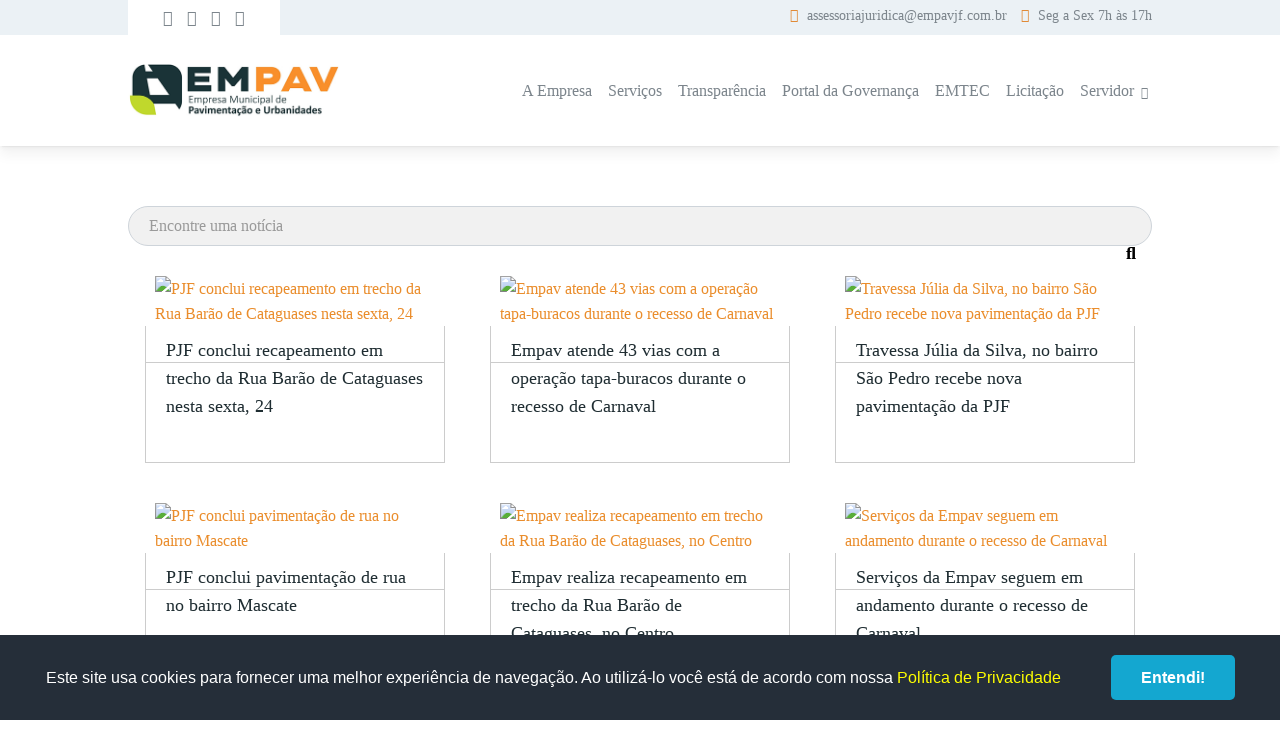

--- FILE ---
content_type: text/html; charset=UTF-8
request_url: https://empavjf.com.br/noticias?pag=25
body_size: 4076
content:
<!doctype html><html lang="pt-BR"><head><meta charset="UTF-8"><meta http-equiv="X-UA-Compatible" content="IE=edge" ><link rel="icon" href="https://empavjf.com.br/__empav/imagens/icon/empav_icone_site_pavimentacao_juiz_de_fora.ico" type="image/x-icon" />
<link rel="shortcut icon" href="https://empavjf.com.br/__empav/imagens/icon/empav_icone_site_pavimentacao_juiz_de_fora.ico" type="image/x-icon" /><link rel="stylesheet"  href="//admin.puze.com.br/comp/css/fontawesome/5/css/all.min.1768656389.css"  ><link rel="stylesheet"  href="//admin.puze.com.br/comp/css/normalize.1768656389.css"  ><link rel="stylesheet"  href="//admin.puze.com.br/comp/css/reset4.1768656389.css"  ><link rel="stylesheet preload"  href="//admin.puze.com.br/comp/css/fonts/dm-sans.1768656389.css" as="style" ><link rel="stylesheet" href="https://empavjf.com.br/comp/__empav/css/z_empav.1765202637.css"  /><link rel="stylesheet" href="https://empavjf.com.br/comp/__empav/css/z_empav_media.1765202637.css"  /><script>var $ROOT="//admin.puze.com.br/comp";var $ROOTSITE="https://admin.puze.com.br";var $SITE="https://empavjf.com.br";var $API_MODE="";var $LTIME="1768656389"</script><script  src="//admin.puze.com.br/comp/scripts/jquery3/jquery-3.3.1.min.1768656389.js" ></script><script  src="//admin.puze.com.br/comp/scripts/jquery/jquery.lazy.min.1768656389.js" ></script><script  src="//admin.puze.com.br/comp/scripts/jquery3/jquery.call2.1768656389.js" ></script><script  src="//cdn.jsdelivr.net/npm/bowser@2.11.0/es5.js" ></script><script  src="//admin.puze.com.br/comp/scripts/bowser.detect-es5.1768656389.js" ></script>
<title>Notícias | Empav</title>
<meta name="description" content="Empresa Municipal de pavimentação de ruas e vias públicas, Jardinagem, Poda, Arborização e Serviços e engenharia. Juiz de Fora - MG" />
<meta name="viewport" content="width=device-width, initial-scale=1.0, maximum-scale=1.0, user-scalable=no" />
<meta property="og:locale" content="pt_BR" />
<meta property="og:type" content="website" />
<meta property="og:url" content="https://empavjf.com.br/noticias?pag=25" />
<meta property="og:site_name" content="Empav" />
<meta property="og:description" content="Empresa Municipal de pavimenta&ccedil;&atilde;o de ruas e vias p&uacute;blicas, Jardinagem, Poda, Arboriza&ccedil;&atilde;o e Servi&ccedil;os e engenharia. Juiz de Fora - MG" />
<meta property="og:title" content="Not&iacute;cias | Empav" />
<!--[if lt IE 9]><script  src='/scripts/html5.js'></script>
<![endif]--></head><body  class="materialize interna noticias lguse-br mod-formulario puzesk v fa-available fa5 reset4 " ><div class="fullbg"><header>
    <div class="upper-header">
        <div class="container wrapperup">

        <div class="toleft">
        <div class="redes-sociais rs-usefa"><a href="https://www.instagram.com/bonitezapjf/" class="instagram first"><i class="fab fa-instagram"></i> <span class="redesoc-nome">Instagram</span></a><a href="https://www.youtube.com/JuizdeForaPJF" class="youtube"><i class="fab fa-youtube"></i> <span class="redesoc-nome">Youtube</span></a><a href="https://twitter.com/prefeiturajf" class="twitter"><i class="fab fa-twitter"></i> <span class="redesoc-nome">Twitter</span></a><a href="https://www.facebook.com/JuizdeForaPJF/" class="facebook last"><i class="fab fa-facebook-f"></i> <span class="redesoc-nome">Facebook</span></a></div>        </div>

        <div class="toright">
            <div class="email-tag">
                <i class="fa fa-envelope"></i> assessoriajuridica@empavjf.com.br            </div>

            <div class="hour-tag">
                <i class="fa fa-clock"></i> Seg a Sex 7h às 17h
            </div>
        </div>

        </div>
    </div>

    <div class="real-header">
        <div class="container">
        <a href="/" class="logo hide-text "  title="Empav">Empav</a><div class="sideBar sidebar-mainmenu" data-toggler=".sidebar-trigger-mainmenu" data-quitter=".sideBarClose,.goToId"><div class="sideBarWrapper"><span title="Fechar" class="sidebar-quitter-mainmenu sidebar-quitter-button sideBarClose"><span class="svgicon"><svg xmlns="http://www.w3.org/2000/svg" viewBox="0 0 256 256"><path d="M205.66,194.34a8,8,0,0,1-11.32,11.32L128,139.31,61.66,205.66a8,8,0,0,1-11.32-11.32L116.69,128,50.34,61.66A8,8,0,0,1,61.66,50.34L128,116.69l66.34-66.35a8,8,0,0,1,11.32,11.32L139.31,128Z"></path></svg></span></span><a href="/" class="logo hide-text "  title="Empav">Empav</a><ul   class="simple-menu mainmenu dropDown"  ><li  class="menu-a-empresa first" ><a href="/a-empresa" >A Empresa</a></li><li  class="menu-servicos" ><a href="/servicos" >Serviços</a></li><li  class="menu-transparencia" ><a href="/transparencia" >Transparência</a></li><li  class="menu-portal-da-governanca" ><a href="/portal-da-governanca" >Portal da Governança</a></li><li  class="menu-emtec" ><a href="/emtec" >EMTEC</a></li><li  class="menu-licitacao" ><a href="/licitacao" >Licitação</a></li><li  class="last menu-servidor" ><a href="#">Servidor</a>
            <ul><li><a href="https://old.empavjf.com.br/contracheque">Contracheque</a></li><li><a href="https://webmail.empavjf.com.br">Webmail</a></li><li><a href="/pdv">PDV</a></li></ul></li></ul></div></div><span class="sidebar-trigger sidebar-trigger-mainmenu"><i class="fa fa-bars"></i></span>
        <div class="mobile-hide menuwrap">
            <ul   class="simple-menu mainmenu dropDown"  ><li  class="menu-a-empresa first" ><a href="/a-empresa" >A Empresa</a></li><li  class="menu-servicos" ><a href="/servicos" >Serviços</a></li><li  class="menu-transparencia" ><a href="/transparencia" >Transparência</a></li><li  class="menu-portal-da-governanca" ><a href="/portal-da-governanca" >Portal da Governança</a></li><li  class="menu-emtec" ><a href="/emtec" >EMTEC</a></li><li  class="menu-licitacao" ><a href="/licitacao" >Licitação</a></li><li  class="last menu-servidor" ><a href="#">Servidor</a>
            <ul><li><a href="https://old.empavjf.com.br/contracheque">Contracheque</a></li><li><a href="https://webmail.empavjf.com.br">Webmail</a></li><li><a href="/pdv">PDV</a></li></ul></li></ul>        </div>
        </div>
    </div>
</header><div class="insidecontent">

   <div class="container">   <div class="txt-noticia-interna area-texto">
       <div class="textowrap"></div><form  method="get" action=""   class="sample not-search validateMe"   enctype="multipart/form-data" ><div class="fieldwrap fieldname-q input-field"><label for='q'  class=' label-placeholder'  > <span class="field-name">Encontre uma notícia</span> </label>
<input type="text"   size="70"   name="q"   id="q"   class="input"   placeholder="Encontre uma notícia"   value=""   /></div><span class="formbutton-align"><button type="submit"  id="busca-nots"  name="busca-nots"   ><i class="fa fa-search"></i></button></span></form><div class="list-itens-noticias list-itens-grid"><article class="boxitem_noticias">
    <a href="/noticias/1196/pjf-conclui-recapeamento-em-trecho-da-rua-barao-de-cataguases-nesta-sexta-24">
        <div class="wrapimg"><img src="https://empavjf.com.br/comp/__empav/imagens/noticias/fotor_2023_2_27_8_40_37.300x225.jpg"  width="300" height="225"   alt="PJF conclui recapeamento em trecho da Rua Barão de Cataguases nesta sexta, 24" title="PJF conclui recapeamento em trecho da Rua Barão de Cataguases nesta sexta, 24" /></div>
        <div class="tititem"><div class="reticencias">PJF conclui recapeamento em trecho da Rua Barão de Cataguases nesta sexta, 24</div></div>
    </a>
</article><article class="boxitem_noticias">
    <a href="/noticias/1195/empav-atende-43-vias-com-a-operacao-tapa-buracos-durante-o-recesso-de-carnaval">
        <div class="wrapimg"><img src="https://empavjf.com.br/comp/__empav/imagens/noticias/fotor_2023_2_27_8_40_13.300x225.jpg"  width="300" height="225"   alt="Empav atende 43 vias com a operação tapa-buracos durante o recesso de Carnaval" title="Empav atende 43 vias com a operação tapa-buracos durante o recesso de Carnaval" /></div>
        <div class="tititem"><div class="reticencias">Empav atende 43 vias com a operação tapa-buracos durante o recesso de Carnaval</div></div>
    </a>
</article><article class="boxitem_noticias">
    <a href="/noticias/1194/travessa-julia-da-silva-no-bairro-sao-pedro-recebe-nova-pavimentacao-da-pjf">
        <div class="wrapimg"><img src="https://empavjf.com.br/comp/__empav/imagens/noticias/fotor_2023_2_24_7_14_40_3.300x225.jpg"  width="300" height="225"   alt="Travessa Júlia da Silva, no bairro São Pedro recebe nova pavimentação da PJF" title="Travessa Júlia da Silva, no bairro São Pedro recebe nova pavimentação da PJF" /></div>
        <div class="tititem"><div class="reticencias">Travessa Júlia da Silva, no bairro São Pedro recebe nova pavimentação da PJF</div></div>
    </a>
</article><article class="boxitem_noticias">
    <a href="/noticias/1193/pjf-conclui-pavimentacao-de-rua-no-bairro-mascate">
        <div class="wrapimg"><img src="https://empavjf.com.br/comp/__empav/imagens/noticias/fotor_2023_2_24_7_12_22_1.300x225.jpg"  width="300" height="225"   alt="PJF conclui pavimentação de rua no bairro Mascate" title="PJF conclui pavimentação de rua no bairro Mascate" /></div>
        <div class="tititem"><div class="reticencias">PJF conclui pavimentação de rua no bairro Mascate</div></div>
    </a>
</article><article class="boxitem_noticias">
    <a href="/noticias/1192/empav-realiza-recapeamento-em-trecho-da-rua-barao-de-cataguases-no-centro">
        <div class="wrapimg"><img src="https://empavjf.com.br/comp/__empav/imagens/noticias/fotor_2023_2_24_7_9_52_2.300x225.jpg"  width="300" height="225"   alt="Empav realiza recapeamento em trecho da Rua Barão de Cataguases, no Centro" title="Empav realiza recapeamento em trecho da Rua Barão de Cataguases, no Centro" /></div>
        <div class="tititem"><div class="reticencias">Empav realiza recapeamento em trecho da Rua Barão de Cataguases, no Centro</div></div>
    </a>
</article><article class="boxitem_noticias">
    <a href="/noticias/1191/servicos-da-empav-seguem-em-andamento-durante-o-recesso-de-carnaval">
        <div class="wrapimg"><img src="https://empavjf.com.br/comp/__empav/imagens/noticias/1602_empav_tapa_buracos_170410p.300x225.jpg"  width="300" height="225"   alt="Serviços da Empav seguem em andamento durante o recesso de Carnaval" title="Serviços da Empav seguem em andamento durante o recesso de Carnaval" /></div>
        <div class="tititem"><div class="reticencias">Serviços da Empav seguem em andamento durante o recesso de Carnaval</div></div>
    </a>
</article><article class="boxitem_noticias">
    <a href="/noticias/1190/empav-da-sequencia-a-atendimentos-emergenciais-apos-temporal-desta-terca-feira-14">
        <div class="wrapimg"><img src="https://empavjf.com.br/comp/__empav/imagens/noticias/WhatsApp_Image_2023_02_15_at_155150_1_1.300x225.jpg"  width="300" height="225"   alt="EMPAV dá sequência a atendimentos emergenciais após temporal desta terça-feira, 14" title="EMPAV dá sequência a atendimentos emergenciais após temporal desta terça-feira, 14" /></div>
        <div class="tititem"><div class="reticencias">EMPAV dá sequência a atendimentos emergenciais após temporal desta terça-feira, 14</div></div>
    </a>
</article><article class="boxitem_noticias">
    <a href="/noticias/1189/pjf-conclui-recapeamento-na-rua-maria-da-conceicao-marinho-no-bairro-santa-cruz">
        <div class="wrapimg"><img src="https://empavjf.com.br/comp/__empav/imagens/noticias/1402_asfaltamento_samta_cruz_162916.300x225.jpg"  width="300" height="225"   alt="PJF conclui recapeamento na Rua Maria da Conceição Marinho, no bairro Santa Cruz" title="PJF conclui recapeamento na Rua Maria da Conceição Marinho, no bairro Santa Cruz" /></div>
        <div class="tititem"><div class="reticencias">PJF conclui recapeamento na Rua Maria da Conceição Marinho, no bairro Santa Cruz</div></div>
    </a>
</article><article class="boxitem_noticias">
    <a href="/noticias/1188/pjf-realizou-acoes-de-tapa-buraco-em-mais-de-15-bairros-nesta-segunda-13">
        <div class="wrapimg"><img src="https://empavjf.com.br/comp/__empav/imagens/noticias/fotor_2023_2_14_10_52_42_1.300x225.jpg"  width="300" height="225"   alt="PJF realizou ações de tapa-buraco em mais de 15 bairros nesta segunda, 13" title="PJF realizou ações de tapa-buraco em mais de 15 bairros nesta segunda, 13" /></div>
        <div class="tititem"><div class="reticencias">PJF realizou ações de tapa-buraco em mais de 15 bairros nesta segunda, 13</div></div>
    </a>
</article><article class="boxitem_noticias">
    <a href="/noticias/1187/pjf-da-sequencia-a-pavimentacao-de-vias-do-bairro-santa-clara">
        <div class="wrapimg"><img src="https://empavjf.com.br/comp/__empav/imagens/noticias/1302_pavimentacao_santa_clara_135956_2.300x225.jpg"  width="300" height="225"   alt="PJF dá sequência a pavimentação de vias do bairro Santa Clara" title="PJF dá sequência a pavimentação de vias do bairro Santa Clara" /></div>
        <div class="tititem"><div class="reticencias">PJF dá sequência a pavimentação de vias do bairro Santa Clara</div></div>
    </a>
</article><article class="boxitem_noticias">
    <a href="/noticias/1186/pjf-atende-16-pracas-com-limpeza-e-poda-de-grama-em-cinco-dias">
        <div class="wrapimg"><img src="https://empavjf.com.br/comp/__empav/imagens/noticias/fotor_2023_2_13_7_13_33.300x225.jpg"  width="300" height="225"   alt="PJF atende 16 praças com limpeza e poda de grama em cinco dias" title="PJF atende 16 praças com limpeza e poda de grama em cinco dias" /></div>
        <div class="tititem"><div class="reticencias">PJF atende 16 praças com limpeza e poda de grama em cinco dias</div></div>
    </a>
</article><article class="boxitem_noticias">
    <a href="/noticias/1185/mais-de-30-bairros-sao-atendidos-em-quatro-dias-pela-operacao-tapa-buraco">
        <div class="wrapimg"><img src="https://empavjf.com.br/comp/__empav/imagens/noticias/fotor_2023_2_13_7_11_33.300x225.jpg"  width="300" height="225"   alt="Mais de 30 bairros são atendidos em quatro dias pela operação tapa-buraco" title="Mais de 30 bairros são atendidos em quatro dias pela operação tapa-buraco" /></div>
        <div class="tititem"><div class="reticencias">Mais de 30 bairros são atendidos em quatro dias pela operação tapa-buraco</div></div>
    </a>
</article><div class="wrap-paginacao-pag"><div class="paginacao" ><a href="/noticias" class="page_prev" title="Anterior"><</a><a href="/noticias" title="Página 1 de 118" >1</a> <a href="/noticias?pag=2" title="Página 2 de 118" >2</a> <span class="page_dots page_show_more" title="ver as outras páginas">...<div class="page_more_hidden"><a href="/noticias?pag=3" title="Página 3 de 118" >3</a> <a href="/noticias?pag=4" title="Página 4 de 118" >4</a> <a href="/noticias?pag=5" title="Página 5 de 118" >5</a> <a href="/noticias?pag=6" title="Página 6 de 118" >6</a> <a href="/noticias?pag=7" title="Página 7 de 118" >7</a> <a href="/noticias?pag=8" title="Página 8 de 118" >8</a> <a href="/noticias?pag=9" title="Página 9 de 118" >9</a> <a href="/noticias?pag=10" title="Página 10 de 118" >10</a> <a href="/noticias?pag=11" title="Página 11 de 118" >11</a> <a href="/noticias?pag=12" title="Página 12 de 118" >12</a> <a href="/noticias?pag=13" title="Página 13 de 118" >13</a> <a href="/noticias?pag=14" title="Página 14 de 118" >14</a> <a href="/noticias?pag=15" title="Página 15 de 118" >15</a> <a href="/noticias?pag=16" title="Página 16 de 118" >16</a> <a href="/noticias?pag=17" title="Página 17 de 118" >17</a> <a href="/noticias?pag=18" title="Página 18 de 118" >18</a> <a href="/noticias?pag=19" title="Página 19 de 118" >19</a> <a href="/noticias?pag=20" title="Página 20 de 118" >20</a> <a href="/noticias?pag=21" title="Página 21 de 118" >21</a> </div></span><a href="/noticias?pag=22" title="Página 22 de 118" >22</a> <a href="/noticias?pag=23" title="Página 23 de 118" >23</a> <a href="/noticias?pag=24" title="Página 24 de 118" >24</a> <span>25</span> <a href="/noticias?pag=26" title="Página 26 de 118" >26</a> <a href="/noticias?pag=27" title="Página 27 de 118" >27</a> <a href="/noticias?pag=28" title="Página 28 de 118" >28</a> <span class="page_dots page_show_more" title="ver as outras páginas">...<div class="page_more_hidden"><a href="/noticias?pag=29" title="Página 29 de 118" >29</a> <a href="/noticias?pag=30" title="Página 30 de 118" >30</a> <a href="/noticias?pag=31" title="Página 31 de 118" >31</a> <a href="/noticias?pag=32" title="Página 32 de 118" >32</a> <a href="/noticias?pag=33" title="Página 33 de 118" >33</a> <a href="/noticias?pag=34" title="Página 34 de 118" >34</a> <a href="/noticias?pag=35" title="Página 35 de 118" >35</a> <a href="/noticias?pag=36" title="Página 36 de 118" >36</a> <a href="/noticias?pag=37" title="Página 37 de 118" >37</a> <a href="/noticias?pag=38" title="Página 38 de 118" >38</a> <a href="/noticias?pag=39" title="Página 39 de 118" >39</a> <a href="/noticias?pag=40" title="Página 40 de 118" >40</a> <a href="/noticias?pag=41" title="Página 41 de 118" >41</a> <a href="/noticias?pag=42" title="Página 42 de 118" >42</a> <a href="/noticias?pag=43" title="Página 43 de 118" >43</a> <a href="/noticias?pag=44" title="Página 44 de 118" >44</a> <a href="/noticias?pag=45" title="Página 45 de 118" >45</a> <a href="/noticias?pag=46" title="Página 46 de 118" >46</a> <a href="/noticias?pag=47" title="Página 47 de 118" >47</a> <a href="/noticias?pag=48" title="Página 48 de 118" >48</a> <a href="/noticias?pag=49" title="Página 49 de 118" >49</a> <a href="/noticias?pag=50" title="Página 50 de 118" >50</a> <a href="/noticias?pag=51" title="Página 51 de 118" >51</a> <a href="/noticias?pag=52" title="Página 52 de 118" >52</a> <a href="/noticias?pag=53" title="Página 53 de 118" >53</a> <a href="/noticias?pag=54" title="Página 54 de 118" >54</a> <a href="/noticias?pag=55" title="Página 55 de 118" >55</a> <a href="/noticias?pag=56" title="Página 56 de 118" >56</a> <a href="/noticias?pag=57" title="Página 57 de 118" >57</a> <a href="/noticias?pag=58" title="Página 58 de 118" >58</a> <a href="/noticias?pag=59" title="Página 59 de 118" >59</a> <a href="/noticias?pag=60" title="Página 60 de 118" >60</a> <a href="/noticias?pag=61" title="Página 61 de 118" >61</a> <a href="/noticias?pag=62" title="Página 62 de 118" >62</a> <a href="/noticias?pag=63" title="Página 63 de 118" >63</a> <a href="/noticias?pag=64" title="Página 64 de 118" >64</a> <a href="/noticias?pag=65" title="Página 65 de 118" >65</a> <a href="/noticias?pag=66" title="Página 66 de 118" >66</a> <a href="/noticias?pag=67" title="Página 67 de 118" >67</a> <a href="/noticias?pag=68" title="Página 68 de 118" >68</a> <a href="/noticias?pag=69" title="Página 69 de 118" >69</a> <a href="/noticias?pag=70" title="Página 70 de 118" >70</a> <a href="/noticias?pag=71" title="Página 71 de 118" >71</a> <a href="/noticias?pag=72" title="Página 72 de 118" >72</a> <a href="/noticias?pag=73" title="Página 73 de 118" >73</a> <a href="/noticias?pag=74" title="Página 74 de 118" >74</a> <a href="/noticias?pag=75" title="Página 75 de 118" >75</a> <a href="/noticias?pag=76" title="Página 76 de 118" >76</a> <a href="/noticias?pag=77" title="Página 77 de 118" >77</a> <a href="/noticias?pag=78" title="Página 78 de 118" >78</a> <a href="/noticias?pag=79" title="Página 79 de 118" >79</a> <a href="/noticias?pag=80" title="Página 80 de 118" >80</a> <a href="/noticias?pag=81" title="Página 81 de 118" >81</a> <a href="/noticias?pag=82" title="Página 82 de 118" >82</a> <a href="/noticias?pag=83" title="Página 83 de 118" >83</a> <a href="/noticias?pag=84" title="Página 84 de 118" >84</a> <a href="/noticias?pag=85" title="Página 85 de 118" >85</a> <a href="/noticias?pag=86" title="Página 86 de 118" >86</a> <a href="/noticias?pag=87" title="Página 87 de 118" >87</a> <a href="/noticias?pag=88" title="Página 88 de 118" >88</a> <a href="/noticias?pag=89" title="Página 89 de 118" >89</a> <a href="/noticias?pag=90" title="Página 90 de 118" >90</a> <a href="/noticias?pag=91" title="Página 91 de 118" >91</a> <a href="/noticias?pag=92" title="Página 92 de 118" >92</a> <a href="/noticias?pag=93" title="Página 93 de 118" >93</a> <a href="/noticias?pag=94" title="Página 94 de 118" >94</a> <a href="/noticias?pag=95" title="Página 95 de 118" >95</a> <a href="/noticias?pag=96" title="Página 96 de 118" >96</a> <a href="/noticias?pag=97" title="Página 97 de 118" >97</a> <a href="/noticias?pag=98" title="Página 98 de 118" >98</a> <a href="/noticias?pag=99" title="Página 99 de 118" >99</a> <a href="/noticias?pag=100" title="Página 100 de 118" >100</a> <a href="/noticias?pag=101" title="Página 101 de 118" >101</a> <a href="/noticias?pag=102" title="Página 102 de 118" >102</a> <a href="/noticias?pag=103" title="Página 103 de 118" >103</a> <a href="/noticias?pag=104" title="Página 104 de 118" >104</a> <a href="/noticias?pag=105" title="Página 105 de 118" >105</a> <a href="/noticias?pag=106" title="Página 106 de 118" >106</a> <a href="/noticias?pag=107" title="Página 107 de 118" >107</a> <a href="/noticias?pag=108" title="Página 108 de 118" >108</a> <a href="/noticias?pag=109" title="Página 109 de 118" >109</a> <a href="/noticias?pag=110" title="Página 110 de 118" >110</a> <a href="/noticias?pag=111" title="Página 111 de 118" >111</a> <a href="/noticias?pag=112" title="Página 112 de 118" >112</a> <a href="/noticias?pag=113" title="Página 113 de 118" >113</a> <a href="/noticias?pag=114" title="Página 114 de 118" >114</a> <a href="/noticias?pag=115" title="Página 115 de 118" >115</a> <a href="/noticias?pag=116" title="Página 116 de 118" >116</a> </div></span><a href="/noticias?pag=117" title="Página 117 de 118" >117</a> <a href="/noticias?pag=118" title="Página 118 de 118" >118</a> <a href="/noticias?pag=26" class="page_next" title="Próxima">></a></div></div></div>      
        </div>
        
        
        </div></div>
<footer>
    <div class="container">
    <a href="/" class="logo hide-text "  title="Empav">Empav</a>    <div class="frase">Empresa Municipal de pavimentação de ruas e vias públicas, Jardinagem, Poda, Arborização e Serviços e Engenharia.</div>

    <div class="infos-contact">

    <div class="info"><i class="fa fa-phone"></i> <div class="infodata"><div class="bolder">Telefone</div> (32) 3215-6499</div></div>
<div class="info"><i class="fa fa-envelope"></i> <div class="infodata"><div class="bolder">Email</div> assessoriajuridica@empavjf.com.br</div></div>
<div class="info"><i class="fa fa-map-marker"></i> <div class="infodata"><div class="bolder">Endereço</div> Avenida Brasil, 1055  - Poço Rico</div></div>         
        <div class="info"><i class="fa fa-clock"></i> <div class="infodata"><div class="bolder">Seg - Sex</div> 7:00 - 17:00</div></div>
        
    </div>

    <div class="redes-sociais rs-usefa"><a href="https://www.instagram.com/bonitezapjf/" class="instagram first"><i class="fab fa-instagram"></i> <span class="redesoc-nome">Instagram</span></a><a href="https://www.youtube.com/JuizdeForaPJF" class="youtube"><i class="fab fa-youtube"></i> <span class="redesoc-nome">Youtube</span></a><a href="https://twitter.com/prefeiturajf" class="twitter"><i class="fab fa-twitter"></i> <span class="redesoc-nome">Twitter</span></a><a href="https://www.facebook.com/JuizdeForaPJF/" class="facebook last"><i class="fab fa-facebook-f"></i> <span class="redesoc-nome">Facebook</span></a></div>    </div>
</footer></div><div id="footalways">
    <a href="https://puze.com.br" title="Conheça a PUZE" class="puzelogo">
    <span class="txt-footalways">desenvolvido por</span>
      </a>
    
  </div><div class="cookieConsentBox">

        <div>Este site usa cookies para fornecer uma melhor experiência de navegação. Ao utilizá-lo você está de acordo com nossa <a href="/politica-cookies?l=ptbr">Política de Privacidade</a></div>
    
        <a href="#" class="cookieConsentButton">Entendi!</a>
        
        
    
        </div>
        </body>
</html>

--- FILE ---
content_type: text/css;charset=UTF-8
request_url: https://empavjf.com.br/comp/__empav/css/z_empav.1765202637.css
body_size: 3153
content:
body {   font-family: 'DM Sans Regular';   color: #7c858c; } a {   color:#ea8d2c } .upper-header {   background: #ebf1f5;   } img.pjflogo {   max-width:310px;   margin: 0 auto; } header {   box-shadow: 0 9px 12px 0 rgb(0 0 0 / 5%), 0 3px 1px -2px rgb(0 0 0 / 3%), 0 1px 5px 0 rgb(0 0 0 / 5%); } header .redes-sociais {   background: white;   padding: 5px 30px;   text-align:center; } header .redes-sociais a {   color:#7c858c;   transition:0.5s ease; } header .redes-sociais a:hover {   color:#e18a36 } .upper-header .toright {   display:none; } .slide-banner .slick-dots {   display:none; }  .slick-slider ul.slick-dots li button {   background: #e18a36; } .slick-slider .slick-arrow {   color: #e18a36; }  a.logo {   display: block;   background: url(//empavjf.com.br/__empav/imgs/logo2.png) no-repeat center center;   width: 212px;   height: 61px;   background-size: 100%;   text-indent: -9999px;   margin-right:20px; } .real-header .container {   display:flex;   padding:25px 0;   align-items: center; } .sidebar-trigger-mainmenu {   margin-left:auto;   color:#e18a36;   font-size:22px; } .sidebar-quitter-mainmenu {   position:absolute;   right:5px;   top:5px; } .sidebar-mainmenu {   padding: 20px; } .sidebar-mainmenu a.logo {   max-width:100%;   margin-bottom:15px;   margin-top:5px; } .sidebar-mainmenu .mainmenu li {   margin-bottom:5px; } .mainmenu a {   color:#7c858c;   transition:0.5s ease;   border-bottom:3px solid transparent;   } .mainmenu a:hover, .mainmenu li.selected a {   border-bottom:3px solid #ea8d2c;   color:#212f34; } .boxitem-servicos {   text-align:   center;  position: relative;   max-width: 480px; } .boxitem-servicos .round-icon img{   border-radius:50%;   border:10px solid rgba(255,255,255,0.3);   margin:0 auto; } .boxitem-servicos .tititem {color: #0b3b5e;font-size: 24px;font-family: 'DM Sans Bold';} .slide-servicos {   margin-top: -220px; } .boxitem-servicos .round-icon {  position: absolute;   left: 50%;   margin-left: -50px;   top: -50px; } .boxitem-servicos .art-bg {   background: white;   margin: 50px 5px 5px;   padding-top: 50px;   box-shadow: 0 9px 12px 0 rgb(0 0 0 / 5%), 0 3px 1px -2px rgb(0 0 0 / 3%), 0 1px 5px 0 rgb(0 0 0 / 5%);   } .boxitem-servicos .imagewrap {   padding: 0 10px 10px; } .jf-admin {   padding: 30px 0;   text-align: center; } .textjf {   margin-top: 20px;   max-width: 350px;   font-size: 18px;   margin:20px auto 0 } .jf-admin .container {   border-bottom: 1px solid #d7d7d7;   padding-bottom: 30px; } .orange-ball {  position:relative;   color: white;   text-align: center;   width: 180px;   height: 180px;   border-radius: 50%;   line-height: 1; font-size: 18px;   border: 10px solid rgba(234,141,43,0.2);   margin:0 auto; } .orange-ball .textover {   padding: 23px; } .orange-ball:before {   content:   '';   background:#ea8d2b;   position:   absolute;  top:0;   bottom:0;   left: 0;   right:0;   display:   block;   border-radius: 50%;   z-index:-1; } .boxitem-agenda, .boxitem_noticias{   margin:0 5px; } .logo-acao img {   margin:0 auto; } .bignumber {   font-family: 'DM Sans Bold';   font-size: 50px;   line-height: 1; } h1 {   color:#213035;  font-family: 'DM Sans Bold'; } h1.withmini {   position:   relative;   text-align: center; }  h1.withmini div {   font-size:14px;   text-transform:uppercase;   letter-spacing: 3px;   color:#7c858c;   margin-bottom:15px;   position:relative; } h1.withmini:before {   content:'';   display:block;   background:#ea8d2b;   width:40px;   height:2px;   margin:0 auto 15px } .qualidades {   margin: 15px 0;   text-align: center; } .qualidades .qual i {   color:#ea8d2b; } .qualidades .qual {   margin-bottom:10px;   color:#213035;   font-family: 'DM Sans Bold'; } a.squarebtn, form.sample button,a.mod-backtopage {   background:#ea8d2b;   color:   white;   padding: 20px 25px;   text-transform:   uppercase;   transition:0.5s ease;   display: inline-block;   } a.squarebtn:hover {   background:#d7760f; } .wrapbutton {   margin-top:50px;   text-align: center; } .box {   padding:60px 0 } .boxitem-acesso {   position:   relative;   margin: 0 5px;   max-width: 300px; } .boxitem-acesso a {   transition:0.5s ease; } .boxitem-acesso .iconarea img {   width:100px;   position:   absolute;   top:-50px;   left:50%;   margin-left:-50px;   z-index: 1; } .boxitem-acesso .iconarea {   position:relative } .boxitem-acesso .iconarea:after {   width: 0;   height: 0;   border-style: solid;   border-width: 10px 10px 0 10px;   border-color: #ea8d2b transparent transparent transparent;   content:  '';  left:50%;   margin-left:-10px;  position: absolute;   top: 50px;   z-index: 1; } .boxitem-acesso .art-bg {   margin-top:50px;   background:#e9eff3;   padding:80px 20px 20px;   text-align:  center;   transition:0.5s ease;   position: relative;   height: 260px;   display: flex;   flex-wrap: wrap;   align-items: center;   justify-content: center; } .boxitem-acesso .tititem {   font-size:24px;   font-family:'DM Sans Bold';   color:#213035;   transition:0.5s ease; } .boxitem-acesso .txtitem {   color:#7c858c;   transition:0.5s ease; } .boxitem-acesso .buttonwrap i {   background:#213035;  position:absolute;   top:0;   left:0;   bottom:0;   display:flex;   align-items:center;   justify-content:center;   width:57px;   transition:0.5s ease; } .boxitem-acesso .buttonwrap {   margin-top:50px; } .boxitem-acesso .buttonwrap .linkbtn{   background:#ea8e2b;   color:   white;   position:   relative;   padding:20px 20px 20px 80px;   display:   block;   margin:20px;   text-transform:   uppercase;   font-size: 13px;   transition:0.5s ease; }   .boxitem-acesso .art-bg:after {  width: 0;  height: 0;  border-style: solid;  border-width: 20px 20px 0 20px;  border-color: #e9eff3 transparent transparent transparent;  content:  '';  position:  absolute;  bottom: -20px;  left: 50%;  margin-left: -20px;   transition:0.5s ease; } .boxitem-acesso a:hover .art-bg {   background:#213035;   color:white; } .boxitem-acesso a:hover .art-bg .tititem, .boxitem-acesso a:hover .art-bg .txtitem {   color:white; } .boxitem-acesso a:hover .art-bg:after { border-color: #213035 transparent transparent transparent; } .boxitem-acesso a:hover .buttonwrap .linkbtn{   background:#213035; } .boxitem-acesso a:hover .buttonwrap i {   background:#ea8e2b; } .box.solicitacao {   background: url(//empavjf.com.br/__empav/imgs/bgacao2.jpg) no-repeat center center;   background-size:cover;   color:white;   text-align:center; } .box.solicitacao h1 {   color:white } .boxitem-agenda a {   display: block;  position:   relative; } .boxitem-agenda .datawrap { color: #ea8d2b;   text-align:   center;   line-height:1;   padding: 2px 5px;   background: white;   margin-right: 10px;   width:45px;   flex-shrink: 0; } .boxitem-agenda .datawrap .daydata {   font-size:24px;   font-family:'DM Sans Bold' } .boxitem-agenda .datawrap .monthdata {   font-size:12px;   text-transform:uppercase; } .boxitem-agenda .tititem {   bottom:50px;   width: calc(100% - 20px);   margin-left: 20px;   background: white;   position: relative;   padding: 20px 45px 20px 15px;   font-family:   'DM Sans Bold';   color:#0b3b5e;   height: 111px; } .boxitem-agenda .minitxt {   display:block;   text-transform:uppercase;   font-size:12px;   color:#ea8d2b;   font-family:'DM Sans Regular' } .boxitem-agenda .tititem i {   position:absolute;   right:0;   background:#213035;   color:white;   top:0;   bottom:0;   width:40px;   display:flex;   align-items:center;   justify-content:center;   transition:0.5s ease; }  .boxitem-agenda a:hover img {   filter:none;   -webkit-filter:none; } .boxitem-agenda a:hover .tititem i {   background:#ea8d2b } .box.mid-gray {   position:relative; } .box.mid-gray:before {   content:   '';   display:   block;   position:   absolute;   height: 465px;   background:#ebf1f5;   width:100%;   top: 0; } .boxitem_noticias a{   position:relative;   display:block; } .boxitem_noticias .wrapimg {   position:relative; } .boxitem_noticias a .wrapimg:after {   display:   block;   content:  '';   position:   absolute;   background:   white;   border:1px solid #CCC;   border-bottom:   none;   top:86px;   width: 100%;   bottom:0;   z-index: 0;   box-sizing: border-box; } .boxitem_noticias img {   margin:0 10px;   width: calc(100% - 20px);   z-index: 2;   position:relative;  }  .boxitem_noticias .tititem {  border: 1px solid #CCC;  border-top: none;  background: white;  padding: 10px 20px;  font-family: 'DM Sans Bold';  font-size: 18px;  color: #1f2d32;  height: 137px; } .boxitem-servicos .txtitem {   padding:0 20px;   height: 350px;   color:#7c858c; } body.inicial .boxitem-servicos .txtitem, body.inicial .boxitem-servicos .txtitem .reticencias {   height:109px; } .list-itens-servicos.list-itens-grid {   grid-template-columns: repeat(auto-fit,270px); } body.interna .boxitem-servicos .round-icon {   top:0; } .contformwrap {   position: relative; } h1.page_title .inside_page_title {   border-bottom: 3px solid #e18a36; } .falebox {   background:   url(//empavjf.com.br/__empav/imgs/bgcont.jpg) no-repeat center center;   background-size:   cover;   color:   white;   padding: 30px 40px; } .falebox h1 {   font-size:20px;   color:white;   margin-top:0; } form.sample input.input, form.sample textarea.input, form.sample select.input {   border-radius: 0; } form.sample button {   background:#213035;   padding:10px 40px;   border-radius:0;   font-size:13px; }  .coldecor {   display:none; } .add-box {   padding:20px;   margin-top:20px; } iframe.wrapgooglemap {   height: 535px; } .wrapmap {   margin: 30px 0 0; } footer {   background:url(//empavjf.com.br/__empav/imgs/bgfoot.jpg) no-repeat bottom center #1f2d32;   padding:124px 0;   text-align:center; } footer a.logo {   background-color:white;   background-size:90%;   border-radius:10px;   margin:0 auto 20px; } .frase {   margin-bottom:20px; }  footer .info {   display: flex;   text-align:left;   margin-bottom:10px;   } footer .info i {   color:#ef8b2c;   margin-top:5px;   margin-right:5px; } footer .info .infodata .bolder {   color:white;   font-family:'DM Sans Bold' } footer .redes-sociais {   display:flex;  justify-content:center;   margin-top:20px; } footer .redes-sociais a {   background:#ef8b2c;   color:white;   width:40px;   height:40px;   display:flex;   align-items:center;   justify-content:center;   border-radius:50%;   margin: 0 5px;   transition:0.5s ease;   } footer .redes-sociais a:hover {   background:#d7760f; } body.interna .insidecontent {   padding:60px 0 } body.transparencia .insidecontent, body.licitacao .insidecontent {   background: #ebf0f4; } .boxitem-expand {   margin-bottom:5px } .boxitem-expand a.tititem {   display: block;   background: white;   padding: 10px 50px 10px 20px;   font-family: 'DM Sans Bold';   font-size: 20px;   color: #2e3639;   position: relative;   border-bottom:2px solid #ebf0f4   } .boxitem-expand a.tititem:after {   position:   absolute;   content:   '\f054';   -webkit-font-smoothing: antialiased;   display: inline-block;   font-style: normal;   font-variant: normal;   text-rendering: auto;   line-height: 1;   font-family: "Font Awesome 5 Free";   font-weight: 900;   text-align: center;   width: 1.25em;   right:20px;   background: #ea8d2c;   width:30px;   height:30px;   color:   white;   display:   flex;   top: 50%;   margin-top:-15px;   align-items: center;   justify-content: center;   transition: 0.5s ease; } .boxitem-expand a.clicked.tititem:after {   transform: rotate(90deg); } .boxitem-expand .txtitem {   padding:10px 20px;   background:white;   } .anexoswrap .anexostit {   display:none; } .anexoswrap .arquivos-anexos {  list-style-type:   none;   margin: 20px 0 0 0;   padding: 0; } .anexoswrap .arquivos-anexos li {  } .anexoswrap .arquivos-anexos li a{   color:black;   display: flex;   justify-content: left;   align-items: center;   margin-bottom: 10px; } .anexoswrap .arquivos-anexos li a i {   display:block;  font-size:40px;   flex-shrink: 0; } .wrapbutton.tocenter {   text-align: center; } body.interna .boxitem_noticias {   margin-bottom: 30px; } form.not-search .formbutton-align {  margin-top: 0;   position: absolute;   top:3px;   right:5px;   } form.not-search .formbutton-align button {   padding:5px;   background:transparent;   color:black;   box-shadow:none;   font-size:18px }  form.not-search {   position:   relative;  margin: 0 auto 30px; } form.not-search input.input {   border-radius:30px;   padding: 10px 20px; } ul li.liHasDrop ul {   box-shadow: 0 2px 2px 0 rgba(0,0,0,0.14), 0 3px 1px -2px rgba(0,0,0,0.12), 0 1px 5px 0 rgba(0,0,0,0.2);   border-top: 3px solid #ea8d2c;   background: white; } ul li.liHasDrop a:hover, ul li.liHasDrop a, ul li.liHasDrop ul li a, ul li.liHasDrop ul li a:hover {   border-bottom:0;   transition:   none;   color: #7c858c; } ul li.liHasDrop.hover a {   color: #212f34; } ul li.liHasDrop > a:after {   content:   '\f078';   -webkit-font-smoothing: antialiased;   display: inline-block;   font-style: normal;   font-variant: normal;   text-rendering: auto;   line-height: 1;   font-family: "Font Awesome 5 Free";   font-weight: 900;   text-align: center;   width: 1.25em;   font-size: 12px;   margin-left: 3px; } ul li.liHasDrop ul li a:hover {   color:#ea8d2c; } .sideBarWrapper ul li.liHasDrop {   position:relative; } .sideBarWrapper ul li.liHasDrop ul {   width:100% } .sideBarWrapper ul li.liHasDrop li {   padding: 5px 10px; } .boxitem-agenda {   width:30% } .flip-card {   height:390px } .flip-card {   background-color: transparent; perspective: 1000px;  }  .flip-card-inner {   position: relative;   width: 100%;   height: 100%;   text-align: center;   transition: transform 0.8s;   transform-style: preserve-3d;  }  .flip-card:hover .flip-card-inner {   transform: rotateY(180deg);  }  .flip-card-front, .flip-card-back {   position: absolute;   width: 100%;   height: 100%;   -webkit-backface-visibility: hidden;   backface-visibility: hidden;  }  .flip-card-front {   background-color: #bbb;   color: black;   background-size:cover;   background-repeat:no-repeat;   background-position: center center;  }  .flip-card-back {   background-color: #ea8d2b;   color: white;   transform: rotateY(180deg);   padding: 40px 20px;  }  .boxitem-agenda .agenda-item { display: flex; align-items: center; margin-bottom: 2px; line-height: 1;  }  .boxitem-agenda .ag-bairro { text-align: left;  }  .boxitem-agenda .agenda-item:nth-child(2n) {   background: rgba(255,255,255,0.3);  }  .titlefilter {   font-size: 18px;   font-weight: bold; }

--- FILE ---
content_type: text/css;charset=UTF-8
request_url: https://admin.puze.com.br/comp/scripts/sidebar/simpler-sidebar.1768656389.css
body_size: 56
content:
.sideBarWrapper {   overflow-y: auto;  height: 100%; } .sideBar {  background:white;  } .sidebar-trigger, .sideBarClose {  cursor:pointer } .sideBarV4-1 .sideBarWrapper {  padding:20px; }  .sideBarV4-1 .sidebar-quitter-button {color: gray;position: absolute;right: 3px;top: 5px;opacity: 0.5;transition: 0.5s ease;} .sideBarV4-1 .sideBarClose:hover {  opacity:1 }  .sideBar ul.simpleSubMenu ul {   display: block;   position: initial;   margin-left: 5px;   padding-left: 5px;   border-left: 1px solid #CCC; }   .sideBar ul.simpleSubMenu li {   position: static; }  

--- FILE ---
content_type: text/css;charset=UTF-8
request_url: https://admin.puze.com.br/comp/scripts/jquery/mine/dropdown.1768656389.css
body_size: 40
content:
ul.dropDown > li > ul {visibility:hidden;position:absolute;margin:0;padding:0;z-index: 9999;} ul.dropDown.line-menu > li > ul li {float:none} .dropDownSlide ul li.dropDownSlideHere > a {   position:relative; } .dropDownSlide ul li.dropDownSlideHere > a:after {   content: "\f0d7";   display: inline-block;   font: normal normal normal 14px/1 FontAwesome;   font-size: inherit;   text-rendering: auto;   -webkit-font-smoothing: antialiased;   -moz-osx-font-smoothing: grayscale;   position:absolute;   right: 10px;   top: 50%;   margin-top: -8px; } .dropDownSlide ul li ul {display:none}

--- FILE ---
content_type: text/css;charset=UTF-8
request_url: https://admin.puze.com.br/comp/css/paginacao.1768656389.css
body_size: 159
content:
 .paginacao {  margin: 18px 0;  box-shadow: 0 1px 2px rgba(0, 0, 0, 0.05);  display: flex;  }   .paginacao span{   display: block;   float:left;  }  .paginacao a, .paginacao span {   float: left;   padding: 0 14px;   line-height: 34px;   text-decoration: none;   border: 1px solid rgba(255,255,255,0.5);   background: rgba(255,255,255,0.7);   box-shadow: 0 1px 2px rgba(0, 0, 0, 0.05);  }  .paginacao span.page_show_more {cursor:pointer}  .paginacao a:hover, .paginacao span {   background-color: #f5f5f5;  }  .paginacao span {   color: white;   cursor: default;   background: rgba(0,0,0,0.3);  }   .paginacao span.page_inactive {color:#A7A6A6;background:#F0F0EE}  .paginacao span.page_dots {color:#333;background:#F0F0EE}   .paginacao .page_show_more:hover {background:#F0EBEB}  .paginacao .page_more_hidden {position:absolute;max-width:200px;font-size:11px;background: #F0EBEB;padding:3px;margin-left:-14px;display:none;z-index: 99999;}  .paginacao .page_show_more:hover .page_more_hidden {display:block}  .paginacao .page_more_hidden a {line-height:20px;padding:0 5px}  .paginacao:after {   content:'';   display:block;   clear:both;  }

--- FILE ---
content_type: application/x-javascript
request_url: https://admin.puze.com.br/comp/scripts/bowser.detect-es5.1768656389.js
body_size: 355
content:
document.addEventListener("DOMContentLoaded", function() {

    const parser = bowser.getParser(window.navigator.userAgent);
    const info = parser.getResult();
  
    const html = document.documentElement;
    const browser = (info.browser.name || 'Unknown').toLowerCase();
    const browserVersion = parseInt(info.browser.version, 10) || '';
    const os = (info.os.name || 'Unknown').toLowerCase();
    const osVersion = info.os.version || '';
    const platform = (info.platform.type || '').toLowerCase();
  
    // --- MOBILE DETECTION ---
    if (platform === 'mobile' || platform === 'tablet') {
      html.classList.add('browserMobile');
    }
  
    // --- BROWSER CLASSES ---
    if (browser.includes('chrome')) {
      html.classList.add('browserChrome', 'browserWebKit');
      if (browserVersion) html.classList.add('browserChrome' + browserVersion);
    }
  
    else if (browser.includes('safari')) {
      html.classList.add('browserSafari', 'browserWebKit');
      if (browserVersion) html.classList.add('browserSafari' + browserVersion);
    }
  
    else if (browser.includes('firefox')) {
      html.classList.add('browserFirefox');
      if (browserVersion) html.classList.add('browserFirefox' + browserVersion);
    }
  
    else if (browser.includes('opera')) {
      html.classList.add('browserOpera');
    }
  
    else if (browser.includes('edge')) {
      html.classList.add('browserEdge');
    }
  
    else if (browser.includes('ie')) {
      html.classList.add('browserIE');
      if (browserVersion) html.classList.add('browserIE' + browserVersion);
    }
  
    else {
      html.classList.add('browserUnknown');
    }
  
    // --- OS CLASSES ---
    let osName = '';
    if (os.includes('ios')) osName = 'iOS';
    else if (os.includes('android')) osName = 'Android';
    else if (os.includes('windows')) osName = 'Windows';
    else if (os.includes('mac')) osName = 'MacOSX';
    else if (os.includes('linux')) osName = 'Linux';
    else osName = 'OtherOS';
  
    let cleanVersion = osVersion
      ? osVersion.replace(/_/g, '.').replace(/[^\d.]/g, '')
      : '';
  
    // Exemplo final: osIOS17.0.0
    if (osName !== '' && cleanVersion !== '') {
      html.classList.add('os' + osName + cleanVersion);
    } else if (osName !== '') {
      html.classList.add('os' + osName);
    }
  
  });

--- FILE ---
content_type: application/x-javascript
request_url: https://admin.puze.com.br/comp/scripts/jquery/mine/jquery.dropdown.1768656389.js
body_size: 634
content:
function dropIn($obj){
       
        $obj.addClass("hover");
        
        if ($('ul:first',$obj).length>0){
            $obj.addClass('dropDownHere');
            $('ul:first',$obj).css('visibility', 'visible');
            
        }
        
        
    }
    
    function dropOut($obj){
        $obj.removeClass("hover");
       
        if ($('ul:first',$obj).length>0){
            
            $obj.removeClass("dropDownHere")
            $('ul:first',$obj).css('visibility', 'hidden');
            
        }
        
        
    }
    
    function applyDropDown($type){
        if ($type=='hover'){
            
            
            $("ul.dropDown > li").hover(function(){
                
                dropIn($(this));
            },function(){
                dropOut($(this));
            });
             //$('ul.dropDown li').unbind('click',dropIn);
             //$('ul.dropDown li').unbind('click',dropOut);
        }
        
        if ($type=='click'){
            
           
                        
             $("ul.dropDown li a").click(function(){
                
                 var $li=$(this).closest('li');
                
                if ($li.hasClass('clicked')){
                    $li.removeClass('clicked');
                    dropOut($li);
                   if ($(this).attr('href')=='#'){
                    return false;
                   }
                
          
                } else {
                    $li.addClass('clicked');
                    dropIn($li);
                    
                     if ($(this).attr('href')=='#'){
                    return false;
                   }
                }
               
              
               // return false;
             });
             
             
           //  $('ul.dropDown li').unbind('mouseenter',dropIn);
            // $('ul.dropDown li').unbind('mouseleave',dropOut);
             
        }
        
    }
    
    var dropResponsive=function(){
        if ($('body').hasClass('ismobile')){
            applyDropDown('click');
        } else {
            applyDropDown('hover');
        }
    }
    
   // if ($('body').hasClass('isResponsive')){
        
        dropResponsive();
   //     $(window).resize(dropResponsive);
   // } else {
    //    applyDropDown('hover');
   // }
    
    
    $('ul.dropDown > li').each(function(){
        if ($(this).find('ul').length>0){
            $(this).addClass('liHasDrop');
            if ($('body').hasClass('ismobile')){
            $(this).find('a').first().click(function(){
                return false;
            })
            }
        }
    });
$('.dropDownSlide ul li').each(function(){
    
    if ($(this).find('ul').length>0){
        $(this).addClass('dropDownSlideHere');
        $(this).find('a').first().click(function(e){
             e.preventDefault();
             $(this).closest("li").find("ul").slideToggle();
        });
    }
});



/*$('.dropDownSlide ul li a').click(function(e) {
    
  e.preventDefault();
  $(this).closest("li").find("ul").slideToggle();
 
});*/

    
     /// dropDownClick
    $(".dropDownClick").click(function(e) {
                e.preventDefault();
                var $open=$(this).attr('href');
                var $objopen=$($open);
                
                $objopen.toggle();
                $objopen.addClass('dropDownClickOpen');
                
                $(this).toggleClass("hover");
            });

            $(".dropDownClickOpen").live('mouseup',function(){
                return false;
            });
            
            $(document).mouseup(function(e) {
                if($(e.target).parent(".dropDownClick").length==0) {
                    $(".dropDownClick").removeClass("hover");
                    $(".dropDownClickOpen").hide();
                }
            });     
        
        if ($('body').hasClass('ismobile')){
        $('.samePageMenu a').click(function(){
            if (!$(this).closest('li').hasClass('liHasDrop')){
                $('.samePageMenu').hide();
                $('.samePageShowMenu').removeClass('clicked');
            }
            
            
        })
        
        }
        

--- FILE ---
content_type: application/x-javascript
request_url: https://admin.puze.com.br/comp/scripts/cookieconsent/cookie-consent.1768656389.js
body_size: -135
content:
$('.cookieConsentButton').click(function(){
    $.get('/sis/cookieok.php',function(){
        $('.cookieConsentBox').fadeOut();
    })

    return false;
})